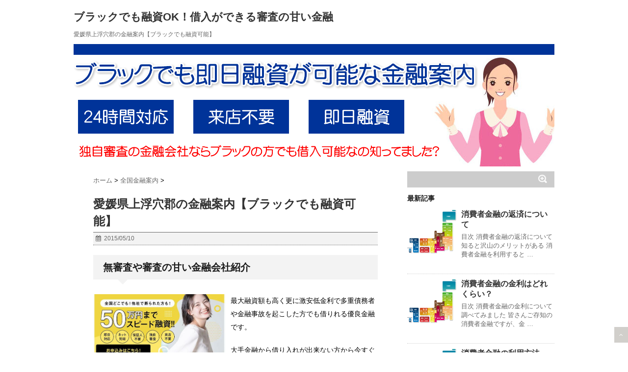

--- FILE ---
content_type: text/html; charset=UTF-8
request_url: https://xn--pckwb0czds04urexhi3c3zi.jp.net/post-0-4865
body_size: 9206
content:
<!DOCTYPE html> <!--[if lt IE 7]><html class="ie6" dir="ltr" lang="ja"> <![endif]--> <!--[if IE 7]><html class="i7" dir="ltr" lang="ja"> <![endif]--> <!--[if IE 8]><html class="ie" dir="ltr" lang="ja"> <![endif]--> <!--[if gt IE 8]><!--><html dir="ltr" lang="ja"> <!--<![endif]--><head><meta charset="UTF-8" /><meta name="viewport" content="width=device-width,initial-scale=1.0,user-scalable=no"><meta name="format-detection" content="telephone=no" /><link rel="alternate" type="application/rss+xml" title="ブラックでも融資OK！借入ができる審査の甘い金融 RSS Feed" href="https://xn--pckwb0czds04urexhi3c3zi.jp.net/feed/" /><link rel="pingback" href="https://xn--pckwb0czds04urexhi3c3zi.jp.net/xmlrpc.php" /><link rel="shortcut icon" href="https://xn--pckwb0czds04urexhi3c3zi.jp.net/wp-content/themes/stinger5ver20141227/images/logo.ico" /><link href="//netdna.bootstrapcdn.com/font-awesome/4.0.3/css/font-awesome.css" rel="stylesheet"> <!--[if lt IE 9]> <script src="http://css3-mediaqueries-js.googlecode.com/svn/trunk/css3-mediaqueries.js"></script> <script src="https://xn--pckwb0czds04urexhi3c3zi.jp.net/wp-content/themes/stinger5ver20141227/js/html5shiv.js"></script> <![endif]--><link media="all" href="https://xn--pckwb0czds04urexhi3c3zi.jp.net/wp-content/cache/autoptimize/css/autoptimize_2b688b5b6c4a0efc9641e99b4eae65f7.css" rel="stylesheet"><link media="screen" href="https://xn--pckwb0czds04urexhi3c3zi.jp.net/wp-content/cache/autoptimize/css/autoptimize_f4f575a65f1c86c2d36bf86fe9472326.css" rel="stylesheet"><title>愛媛県上浮穴郡の金融案内【ブラックでも融資可能】 | ブラックでも融資OK！借入ができる審査の甘い金融</title><meta name="description" content="愛媛県上浮穴郡にお住まいの方なら即日融資も可能です！もちろん秘密厳守なので身内の方にもバレることもなく、ブラックでも借りれる審査の甘い金融情報を紹介しています。" /><meta name="robots" content="max-image-preview:large" /><meta name="author" content="admin"/><link rel="canonical" href="https://xn--pckwb0czds04urexhi3c3zi.jp.net/post-0-4865" /><meta name="generator" content="All in One SEO (AIOSEO) 4.9.3" /> <script type="application/ld+json" class="aioseo-schema">{"@context":"https:\/\/schema.org","@graph":[{"@type":"Article","@id":"https:\/\/xn--pckwb0czds04urexhi3c3zi.jp.net\/post-0-4865#article","name":"\u611b\u5a9b\u770c\u4e0a\u6d6e\u7a74\u90e1\u306e\u91d1\u878d\u6848\u5185\u3010\u30d6\u30e9\u30c3\u30af\u3067\u3082\u878d\u8cc7\u53ef\u80fd\u3011 | \u30d6\u30e9\u30c3\u30af\u3067\u3082\u878d\u8cc7OK\uff01\u501f\u5165\u304c\u3067\u304d\u308b\u5be9\u67fb\u306e\u7518\u3044\u91d1\u878d","headline":"\u611b\u5a9b\u770c\u4e0a\u6d6e\u7a74\u90e1\u306e\u91d1\u878d\u6848\u5185\u3010\u30d6\u30e9\u30c3\u30af\u3067\u3082\u878d\u8cc7\u53ef\u80fd\u3011","author":{"@id":"https:\/\/xn--pckwb0czds04urexhi3c3zi.jp.net\/author\/admin\/#author"},"publisher":{"@id":"https:\/\/xn--pckwb0czds04urexhi3c3zi.jp.net\/#organization"},"datePublished":"2015-05-10T21:37:00+09:00","dateModified":"2015-05-10T21:37:00+09:00","inLanguage":"ja","mainEntityOfPage":{"@id":"https:\/\/xn--pckwb0czds04urexhi3c3zi.jp.net\/post-0-4865#webpage"},"isPartOf":{"@id":"https:\/\/xn--pckwb0czds04urexhi3c3zi.jp.net\/post-0-4865#webpage"},"articleSection":"\u5168\u56fd\u91d1\u878d\u6848\u5185, \u30d6\u30e9\u30c3\u30af, \u611b\u5a9b\u770c\u4e0a\u6d6e\u7a74\u90e1, \u878d\u8cc7, \u91d1\u878d"},{"@type":"BreadcrumbList","@id":"https:\/\/xn--pckwb0czds04urexhi3c3zi.jp.net\/post-0-4865#breadcrumblist","itemListElement":[{"@type":"ListItem","@id":"https:\/\/xn--pckwb0czds04urexhi3c3zi.jp.net#listItem","position":1,"name":"Home","item":"https:\/\/xn--pckwb0czds04urexhi3c3zi.jp.net","nextItem":{"@type":"ListItem","@id":"https:\/\/xn--pckwb0czds04urexhi3c3zi.jp.net\/kinyu\/#listItem","name":"\u5168\u56fd\u91d1\u878d\u6848\u5185"}},{"@type":"ListItem","@id":"https:\/\/xn--pckwb0czds04urexhi3c3zi.jp.net\/kinyu\/#listItem","position":2,"name":"\u5168\u56fd\u91d1\u878d\u6848\u5185","item":"https:\/\/xn--pckwb0czds04urexhi3c3zi.jp.net\/kinyu\/","nextItem":{"@type":"ListItem","@id":"https:\/\/xn--pckwb0czds04urexhi3c3zi.jp.net\/post-0-4865#listItem","name":"\u611b\u5a9b\u770c\u4e0a\u6d6e\u7a74\u90e1\u306e\u91d1\u878d\u6848\u5185\u3010\u30d6\u30e9\u30c3\u30af\u3067\u3082\u878d\u8cc7\u53ef\u80fd\u3011"},"previousItem":{"@type":"ListItem","@id":"https:\/\/xn--pckwb0czds04urexhi3c3zi.jp.net#listItem","name":"Home"}},{"@type":"ListItem","@id":"https:\/\/xn--pckwb0czds04urexhi3c3zi.jp.net\/post-0-4865#listItem","position":3,"name":"\u611b\u5a9b\u770c\u4e0a\u6d6e\u7a74\u90e1\u306e\u91d1\u878d\u6848\u5185\u3010\u30d6\u30e9\u30c3\u30af\u3067\u3082\u878d\u8cc7\u53ef\u80fd\u3011","previousItem":{"@type":"ListItem","@id":"https:\/\/xn--pckwb0czds04urexhi3c3zi.jp.net\/kinyu\/#listItem","name":"\u5168\u56fd\u91d1\u878d\u6848\u5185"}}]},{"@type":"Organization","@id":"https:\/\/xn--pckwb0czds04urexhi3c3zi.jp.net\/#organization","name":"\u30d6\u30e9\u30c3\u30af\u3067\u3082\u878d\u8cc7OK\uff01\u501f\u5165\u304c\u3067\u304d\u308b\u5be9\u67fb\u306e\u7518\u3044\u91d1\u878d","description":"\u30d6\u30e9\u30c3\u30af\u3067\u3082\u878d\u8cc7\u3092\u3057\u3066\u304f\u308c\u308b\u5be9\u67fb\u306e\u7518\u3044\u91d1\u878d\u306e\u60c5\u5831\u3092\u7d39\u4ecb\u3001\u30d6\u30e9\u30c3\u30af\u3067\u3082OK\u306a\u306e\u3067\u878d\u8cc7\u3092\u3042\u304d\u3089\u3081\u306a\u3044\u3088\u3046\u306b\u3057\u307e\u3057\u3087\u3046\u3002","url":"https:\/\/xn--pckwb0czds04urexhi3c3zi.jp.net\/"},{"@type":"Person","@id":"https:\/\/xn--pckwb0czds04urexhi3c3zi.jp.net\/author\/admin\/#author","url":"https:\/\/xn--pckwb0czds04urexhi3c3zi.jp.net\/author\/admin\/","name":"admin","image":{"@type":"ImageObject","@id":"https:\/\/xn--pckwb0czds04urexhi3c3zi.jp.net\/post-0-4865#authorImage","url":"https:\/\/secure.gravatar.com\/avatar\/653a50f95cd3323b1eca675a4eaf826b?s=96&d=mm&r=g","width":96,"height":96,"caption":"admin"}},{"@type":"WebPage","@id":"https:\/\/xn--pckwb0czds04urexhi3c3zi.jp.net\/post-0-4865#webpage","url":"https:\/\/xn--pckwb0czds04urexhi3c3zi.jp.net\/post-0-4865","name":"\u611b\u5a9b\u770c\u4e0a\u6d6e\u7a74\u90e1\u306e\u91d1\u878d\u6848\u5185\u3010\u30d6\u30e9\u30c3\u30af\u3067\u3082\u878d\u8cc7\u53ef\u80fd\u3011 | \u30d6\u30e9\u30c3\u30af\u3067\u3082\u878d\u8cc7OK\uff01\u501f\u5165\u304c\u3067\u304d\u308b\u5be9\u67fb\u306e\u7518\u3044\u91d1\u878d","description":"\u611b\u5a9b\u770c\u4e0a\u6d6e\u7a74\u90e1\u306b\u304a\u4f4f\u307e\u3044\u306e\u65b9\u306a\u3089\u5373\u65e5\u878d\u8cc7\u3082\u53ef\u80fd\u3067\u3059\uff01\u3082\u3061\u308d\u3093\u79d8\u5bc6\u53b3\u5b88\u306a\u306e\u3067\u8eab\u5185\u306e\u65b9\u306b\u3082\u30d0\u30ec\u308b\u3053\u3068\u3082\u306a\u304f\u3001\u30d6\u30e9\u30c3\u30af\u3067\u3082\u501f\u308a\u308c\u308b\u5be9\u67fb\u306e\u7518\u3044\u91d1\u878d\u60c5\u5831\u3092\u7d39\u4ecb\u3057\u3066\u3044\u307e\u3059\u3002","inLanguage":"ja","isPartOf":{"@id":"https:\/\/xn--pckwb0czds04urexhi3c3zi.jp.net\/#website"},"breadcrumb":{"@id":"https:\/\/xn--pckwb0czds04urexhi3c3zi.jp.net\/post-0-4865#breadcrumblist"},"author":{"@id":"https:\/\/xn--pckwb0czds04urexhi3c3zi.jp.net\/author\/admin\/#author"},"creator":{"@id":"https:\/\/xn--pckwb0czds04urexhi3c3zi.jp.net\/author\/admin\/#author"},"datePublished":"2015-05-10T21:37:00+09:00","dateModified":"2015-05-10T21:37:00+09:00"},{"@type":"WebSite","@id":"https:\/\/xn--pckwb0czds04urexhi3c3zi.jp.net\/#website","url":"https:\/\/xn--pckwb0czds04urexhi3c3zi.jp.net\/","name":"\u30d6\u30e9\u30c3\u30af\u3067\u3082\u878d\u8cc7OK\uff01\u501f\u5165\u304c\u3067\u304d\u308b\u5be9\u67fb\u306e\u7518\u3044\u91d1\u878d","description":"\u30d6\u30e9\u30c3\u30af\u3067\u3082\u878d\u8cc7\u3092\u3057\u3066\u304f\u308c\u308b\u5be9\u67fb\u306e\u7518\u3044\u91d1\u878d\u306e\u60c5\u5831\u3092\u7d39\u4ecb\u3001\u30d6\u30e9\u30c3\u30af\u3067\u3082OK\u306a\u306e\u3067\u878d\u8cc7\u3092\u3042\u304d\u3089\u3081\u306a\u3044\u3088\u3046\u306b\u3057\u307e\u3057\u3087\u3046\u3002","inLanguage":"ja","publisher":{"@id":"https:\/\/xn--pckwb0czds04urexhi3c3zi.jp.net\/#organization"}}]}</script> <link rel='dns-prefetch' href='//ajax.googleapis.com' /><link rel='dns-prefetch' href='//s.w.org' /> <script type="text/javascript">window._wpemojiSettings = {"baseUrl":"https:\/\/s.w.org\/images\/core\/emoji\/14.0.0\/72x72\/","ext":".png","svgUrl":"https:\/\/s.w.org\/images\/core\/emoji\/14.0.0\/svg\/","svgExt":".svg","source":{"concatemoji":"https:\/\/xn--pckwb0czds04urexhi3c3zi.jp.net\/wp-includes\/js\/wp-emoji-release.min.js?ver=6.0.11"}};
/*! This file is auto-generated */
!function(e,a,t){var n,r,o,i=a.createElement("canvas"),p=i.getContext&&i.getContext("2d");function s(e,t){var a=String.fromCharCode,e=(p.clearRect(0,0,i.width,i.height),p.fillText(a.apply(this,e),0,0),i.toDataURL());return p.clearRect(0,0,i.width,i.height),p.fillText(a.apply(this,t),0,0),e===i.toDataURL()}function c(e){var t=a.createElement("script");t.src=e,t.defer=t.type="text/javascript",a.getElementsByTagName("head")[0].appendChild(t)}for(o=Array("flag","emoji"),t.supports={everything:!0,everythingExceptFlag:!0},r=0;r<o.length;r++)t.supports[o[r]]=function(e){if(!p||!p.fillText)return!1;switch(p.textBaseline="top",p.font="600 32px Arial",e){case"flag":return s([127987,65039,8205,9895,65039],[127987,65039,8203,9895,65039])?!1:!s([55356,56826,55356,56819],[55356,56826,8203,55356,56819])&&!s([55356,57332,56128,56423,56128,56418,56128,56421,56128,56430,56128,56423,56128,56447],[55356,57332,8203,56128,56423,8203,56128,56418,8203,56128,56421,8203,56128,56430,8203,56128,56423,8203,56128,56447]);case"emoji":return!s([129777,127995,8205,129778,127999],[129777,127995,8203,129778,127999])}return!1}(o[r]),t.supports.everything=t.supports.everything&&t.supports[o[r]],"flag"!==o[r]&&(t.supports.everythingExceptFlag=t.supports.everythingExceptFlag&&t.supports[o[r]]);t.supports.everythingExceptFlag=t.supports.everythingExceptFlag&&!t.supports.flag,t.DOMReady=!1,t.readyCallback=function(){t.DOMReady=!0},t.supports.everything||(n=function(){t.readyCallback()},a.addEventListener?(a.addEventListener("DOMContentLoaded",n,!1),e.addEventListener("load",n,!1)):(e.attachEvent("onload",n),a.attachEvent("onreadystatechange",function(){"complete"===a.readyState&&t.readyCallback()})),(e=t.source||{}).concatemoji?c(e.concatemoji):e.wpemoji&&e.twemoji&&(c(e.twemoji),c(e.wpemoji)))}(window,document,window._wpemojiSettings);</script> <link rel="https://api.w.org/" href="https://xn--pckwb0czds04urexhi3c3zi.jp.net/wp-json/" /><link rel="alternate" type="application/json" href="https://xn--pckwb0czds04urexhi3c3zi.jp.net/wp-json/wp/v2/posts/4865" /><link rel='shortlink' href='https://xn--pckwb0czds04urexhi3c3zi.jp.net/?p=4865' /><link rel="alternate" type="application/json+oembed" href="https://xn--pckwb0czds04urexhi3c3zi.jp.net/wp-json/oembed/1.0/embed?url=https%3A%2F%2Fxn--pckwb0czds04urexhi3c3zi.jp.net%2Fpost-0-4865" /><link rel="alternate" type="text/xml+oembed" href="https://xn--pckwb0czds04urexhi3c3zi.jp.net/wp-json/oembed/1.0/embed?url=https%3A%2F%2Fxn--pckwb0czds04urexhi3c3zi.jp.net%2Fpost-0-4865&#038;format=xml" /><link rel="preload" href="https://xn--pckwb0czds04urexhi3c3zi.jp.net/wp-content/plugins/contact-form-7/includes/js/index.js" as="script"><link rel="preload" href="https://xn--pckwb0czds04urexhi3c3zi.jp.net/wp-content/plugins/table-of-contents-plus/front.min.js" as="script"><link rel="preload" href="http://ajax.googleapis.com/ajax/libs/jquery/1.11.1/jquery.min.js" as="script"><link rel="preload" href="https://xn--pckwb0czds04urexhi3c3zi.jp.net/wp-content/plugins/lazy-load/js/lazy-load.js" as="script"><link rel="preload" href="https://xn--pckwb0czds04urexhi3c3zi.jp.net/wp-content/plugins/lazy-load/js/jquery.sonar.min.js" as="script">  <script async src="https://www.googletagmanager.com/gtag/js?id=UA-205566305-4"></script> <script>window.dataLayer = window.dataLayer || [];
  function gtag(){dataLayer.push(arguments);}
  gtag('js', new Date());

  gtag('config', 'UA-205566305-4');</script> </head><body><div id="wrapper"><header><p class="sitename"><a href="https://xn--pckwb0czds04urexhi3c3zi.jp.net/"> ブラックでも融資OK！借入ができる審査の甘い金融 </a></p><p class="descr"> 愛媛県上浮穴郡の金融案内【ブラックでも融資可能】</p><div id="gazou"><p id="headimg"><img src="https://xn--pckwb0czds04urexhi3c3zi.jp.net/wp-content/uploads/2020/01/head.png" alt="ブラック即日融資ロゴ画像" width="980" height="250" /></p></div></header><div id="content" class="clearfix"><div id="contentInner"><main><article><div class="post"><div id="breadcrumb"><div itemscope itemtype="http://data-vocabulary.org/Breadcrumb"> <a href="https://xn--pckwb0czds04urexhi3c3zi.jp.net" itemprop="url"> <span itemprop="title">ホーム</span> </a> &gt;</div><div itemscope itemtype="http://data-vocabulary.org/Breadcrumb"> <a href="https://xn--pckwb0czds04urexhi3c3zi.jp.net/kinyu/" itemprop="url"> <span itemprop="title">全国金融案内</span> </a> &gt;</div></div><section><h1 class="entry-title"> 愛媛県上浮穴郡の金融案内【ブラックでも融資可能】</h1><div class="blogbox"><p><span class="kdate"><i class="fa fa-calendar"></i>&nbsp; <time class="entry-date" datetime="2015-05-10T21:37:00+09:00"> 2015/05/10 </time> &nbsp; </span></p></div><h2>無審査や審査の甘い金融会社紹介</h2><div class="sitedata"><div class="site_img"><a href="https://xn--pckwb0czds04urexhi3c3zi.jp.net/rcom" rel="nofollow"><img src="https://xn--pckwb0czds04urexhi3c3zi.jp.net/wp-content/uploads/2025/11/annai.jpg"></a></div><div class="site_text"><p>最大融資額も高く更に激安低金利で多重債務者や金融事故を起こした方でも借りれる優良金融です。</p><p>大手金融から借り入れが出来ない方から今すぐにお金が必要な方や誰にも知られずに借り入れをしたい方まで融資を受けれます。</p><div class="sitepate_text"><a href="https://xn--pckwb0czds04urexhi3c3zi.jp.net/rcom" rel="nofollow">公式ページはコチラ</a></div></div></div><div id="toc_container" class="toc_white no_bullets"><p class="toc_title">目次</p><ul class="toc_list"><li></li><li></li><li></li></ul></div><h2><span id="i">ブラックでも融資可能！愛媛県上浮穴郡の金融案内</span></h2><p>愛媛県上浮穴郡の大手消費者金融はブラックの方には絶対に融資をしてくれません、一度審査に落ちてしまえば「どこどこの金融屋が貸さなかった」という情報がブラックリスト（信用情報機関）にのり半年間はその内容は消えません。</p><p>ではブラックの方は借入をすることができないのか？というとそうではありません、愛媛県上浮穴郡にお住まいの方をはじめ全国どこでも来店不要で融資を即日で行ってくれる金融屋さんも沢山あります、はじめてブラックで融資を受ける方は流れがわからないと思いますので簡単に融資の流れを説明したいと思います。</p><h2><span id="i-2">ブラック融資の借入までの流れ</span></h2><p>今までは金融業界はネットでの申込みはできても愛媛県上浮穴郡にある店舗か愛媛県上浮穴郡の駅周辺にある無人契約機にいき契約をする流れがほとんどでした、その為移動時間や必要書類の用意などで時間が掛かってしまい即日で融資を受けることが難しかったようです。</p><p>しかし最近では愛媛上浮穴郡のどこに住んでいても関係ありません、ネット申込みを行い簡単な電話での独自審査（ブラックでも融資をする会社は審査が甘いです）を行い振込による即日融資を行う会社がほとんどです。</p><h2><span id="i-3">愛媛上浮穴郡で審査の甘い金融サイトを探そう</span></h2><p>ブラックでも借りれる審査の甘い金融情報、愛媛上浮穴郡にお住まいの方なら即日融資も可能です、もちろん秘密厳守なので身内の方にもバレることはありません！</p></section><p class="tagst"><i class="fa fa-tags"></i>&nbsp;- <a href="https://xn--pckwb0czds04urexhi3c3zi.jp.net/kinyu/" rel="category tag">全国金融案内</a> <a href="https://xn--pckwb0czds04urexhi3c3zi.jp.net/tag/%e3%83%96%e3%83%a9%e3%83%83%e3%82%af/" rel="tag">ブラック</a>, <a href="https://xn--pckwb0czds04urexhi3c3zi.jp.net/tag/%e6%84%9b%e5%aa%9b%e7%9c%8c%e4%b8%8a%e6%b5%ae%e7%a9%b4%e9%83%a1/" rel="tag">愛媛県上浮穴郡</a>, <a href="https://xn--pckwb0czds04urexhi3c3zi.jp.net/tag/%e8%9e%8d%e8%b3%87/" rel="tag">融資</a>, <a href="https://xn--pckwb0czds04urexhi3c3zi.jp.net/tag/%e9%87%91%e8%9e%8d/" rel="tag">金融</a></p><div style="padding:20px 0px;"><div class="smanone" style="padding-top:10px;"></div></div><h4 class="point"><i class="fa fa-th-list"></i>&nbsp;  関連記事</h4><div id="kanren"><dl class="clearfix"><dt> <a href="https://xn--pckwb0czds04urexhi3c3zi.jp.net/post-0-5061"> <img src="https://xn--pckwb0czds04urexhi3c3zi.jp.net/wp-content/uploads/2020/01/tizu.jpg" alt="no image" title="no image" width="100" height="100" /> </a></dt><dd><h5><a href="https://xn--pckwb0czds04urexhi3c3zi.jp.net/post-0-5061"> 熊本県熊本市の金融案内【ブラックでも融資可能】 </a></h5><div class="smanone"><p>熊本県熊本市にお住まいの方なら即日融資も可能です！もちろん秘密厳守なので身内の方にもバレることもなく、ブラックでも借りれる審査の甘い金融情報を紹介しています。</p></div></dd></dl><dl class="clearfix"><dt> <a href="https://xn--pckwb0czds04urexhi3c3zi.jp.net/post-0-4170"> <img src="https://xn--pckwb0czds04urexhi3c3zi.jp.net/wp-content/uploads/2020/01/tizu.jpg" alt="no image" title="no image" width="100" height="100" /> </a></dt><dd><h5><a href="https://xn--pckwb0czds04urexhi3c3zi.jp.net/post-0-4170"> 岐阜県揖斐郡大野町の金融案内【ブラックでも融資可能】 </a></h5><div class="smanone"><p>岐阜県揖斐郡大野町にお住まいの方なら即日融資も可能です！もちろん秘密厳守なので身内の方にもバレることもなく、ブラックでも借りれる審査の甘い金融情報を紹介しています。</p></div></dd></dl><dl class="clearfix"><dt> <a href="https://xn--pckwb0czds04urexhi3c3zi.jp.net/post-0-4274"> <img src="https://xn--pckwb0czds04urexhi3c3zi.jp.net/wp-content/uploads/2020/01/tizu.jpg" alt="no image" title="no image" width="100" height="100" /> </a></dt><dd><h5><a href="https://xn--pckwb0czds04urexhi3c3zi.jp.net/post-0-4274"> 愛知県新城市の金融案内【ブラックでも融資可能】 </a></h5><div class="smanone"><p>愛知県新城市にお住まいの方なら即日融資も可能です！もちろん秘密厳守なので身内の方にもバレることもなく、ブラックでも借りれる審査の甘い金融情報を紹介しています。</p></div></dd></dl><dl class="clearfix"><dt> <a href="https://xn--pckwb0czds04urexhi3c3zi.jp.net/post-0-3757"> <img src="https://xn--pckwb0czds04urexhi3c3zi.jp.net/wp-content/uploads/2020/01/tizu.jpg" alt="no image" title="no image" width="100" height="100" /> </a></dt><dd><h5><a href="https://xn--pckwb0czds04urexhi3c3zi.jp.net/post-0-3757"> 東京都特別区部の金融案内【ブラックでも融資可能】 </a></h5><div class="smanone"><p>東京都特別区部にお住まいの方なら即日融資も可能です！もちろん秘密厳守なので身内の方にもバレることもなく、ブラックでも借りれる審査の甘い金融情報を紹介しています。</p></div></dd></dl><dl class="clearfix"><dt> <a href="https://xn--pckwb0czds04urexhi3c3zi.jp.net/post-0-3900"> <img src="https://xn--pckwb0czds04urexhi3c3zi.jp.net/wp-content/uploads/2020/01/tizu.jpg" alt="no image" title="no image" width="100" height="100" /> </a></dt><dd><h5><a href="https://xn--pckwb0czds04urexhi3c3zi.jp.net/post-0-3900"> 新潟県新潟市南区の金融案内【ブラックでも融資可能】 </a></h5><div class="smanone"><p>新潟県新潟市南区にお住まいの方なら即日融資も可能です！もちろん秘密厳守なので身内の方にもバレることもなく、ブラックでも借りれる審査の甘い金融情報を紹介しています。</p></div></dd></dl><dl class="clearfix"><dt> <a href="https://xn--pckwb0czds04urexhi3c3zi.jp.net/post-0-3920"> <img src="https://xn--pckwb0czds04urexhi3c3zi.jp.net/wp-content/uploads/2020/01/tizu.jpg" alt="no image" title="no image" width="100" height="100" /> </a></dt><dd><h5><a href="https://xn--pckwb0czds04urexhi3c3zi.jp.net/post-0-3920"> 新潟県南魚沼市の金融案内【ブラックでも融資可能】 </a></h5><div class="smanone"><p>新潟県南魚沼市にお住まいの方なら即日融資も可能です！もちろん秘密厳守なので身内の方にもバレることもなく、ブラックでも借りれる審査の甘い金融情報を紹介しています。</p></div></dd></dl><dl class="clearfix"><dt> <a href="https://xn--pckwb0czds04urexhi3c3zi.jp.net/post-0-4124"> <img src="https://xn--pckwb0czds04urexhi3c3zi.jp.net/wp-content/uploads/2020/01/tizu.jpg" alt="no image" title="no image" width="100" height="100" /> </a></dt><dd><h5><a href="https://xn--pckwb0czds04urexhi3c3zi.jp.net/post-0-4124"> 長野県下高井郡の金融案内【ブラックでも融資可能】 </a></h5><div class="smanone"><p>長野県下高井郡にお住まいの方なら即日融資も可能です！もちろん秘密厳守なので身内の方にもバレることもなく、ブラックでも借りれる審査の甘い金融情報を紹介しています。</p></div></dd></dl><dl class="clearfix"><dt> <a href="https://xn--pckwb0czds04urexhi3c3zi.jp.net/post-0-4174"> <img src="https://xn--pckwb0czds04urexhi3c3zi.jp.net/wp-content/uploads/2020/01/tizu.jpg" alt="no image" title="no image" width="100" height="100" /> </a></dt><dd><h5><a href="https://xn--pckwb0czds04urexhi3c3zi.jp.net/post-0-4174"> 岐阜県加茂郡の金融案内【ブラックでも融資可能】 </a></h5><div class="smanone"><p>岐阜県加茂郡にお住まいの方なら即日融資も可能です！もちろん秘密厳守なので身内の方にもバレることもなく、ブラックでも借りれる審査の甘い金融情報を紹介しています。</p></div></dd></dl><dl class="clearfix"><dt> <a href="https://xn--pckwb0czds04urexhi3c3zi.jp.net/post-0-3858"> <img src="https://xn--pckwb0czds04urexhi3c3zi.jp.net/wp-content/uploads/2020/01/tizu.jpg" alt="no image" title="no image" width="100" height="100" /> </a></dt><dd><h5><a href="https://xn--pckwb0czds04urexhi3c3zi.jp.net/post-0-3858"> 神奈川県平塚市の金融案内【ブラックでも融資可能】 </a></h5><div class="smanone"><p>神奈川県平塚市にお住まいの方なら即日融資も可能です！もちろん秘密厳守なので身内の方にもバレることもなく、ブラックでも借りれる審査の甘い金融情報を紹介しています。</p></div></dd></dl><dl class="clearfix"><dt> <a href="https://xn--pckwb0czds04urexhi3c3zi.jp.net/post-0-5124"> <img src="https://xn--pckwb0czds04urexhi3c3zi.jp.net/wp-content/uploads/2020/01/tizu.jpg" alt="no image" title="no image" width="100" height="100" /> </a></dt><dd><h5><a href="https://xn--pckwb0czds04urexhi3c3zi.jp.net/post-0-5124"> 大分県日田市の金融案内【ブラックでも融資可能】 </a></h5><div class="smanone"><p>大分県日田市にお住まいの方なら即日融資も可能です！もちろん秘密厳守なので身内の方にもバレることもなく、ブラックでも借りれる審査の甘い金融情報を紹介しています。</p></div></dd></dl></div><div class="p-navi clearfix"><dl><dt>PREV</dt><dd><a href="https://xn--pckwb0czds04urexhi3c3zi.jp.net/post-0-5129">大分県豊後高田市の金融案内【ブラックでも融資可能】</a></dd><dt>NEXT</dt><dd><a href="https://xn--pckwb0czds04urexhi3c3zi.jp.net/post-0-4953">福岡県宗像市の金融案内【ブラックでも融資可能】</a></dd></dl></div></div></article></main></div><aside><div class="ad"></div><div id="search"><form method="get" id="searchform" action="https://xn--pckwb0czds04urexhi3c3zi.jp.net/"> <label class="hidden" for="s"> </label> <input type="text" value=""  name="s" id="s" /> <input type="image" src="https://xn--pckwb0czds04urexhi3c3zi.jp.net/wp-content/themes/stinger5ver20141227/images/search.png" alt="検索" id="searchsubmit"  value="Search" /></form></div><h4 class="menu_underh2">最新記事</h4><div id="kanren"><dl class="clearfix"><dt> <a href="https://xn--pckwb0czds04urexhi3c3zi.jp.net/post-11552-11552"> <img src="https://xn--pckwb0czds04urexhi3c3zi.jp.net/wp-content/uploads/2020/01/tizu.jpg" alt="no image" title="no image" width="100" height="100" /> </a></dt><dd><h5><a href="https://xn--pckwb0czds04urexhi3c3zi.jp.net/post-11552-11552" > 消費者金融の返済について </a></h5><div class="smanone"><p>目次 消費者金融の返済について知ると沢山のメリットがある 消費者金融を利用すると &#8230;</p></div></dd></dl><dl class="clearfix"><dt> <a href="https://xn--pckwb0czds04urexhi3c3zi.jp.net/post-11541-11541"> <img src="https://xn--pckwb0czds04urexhi3c3zi.jp.net/wp-content/uploads/2020/01/tizu.jpg" alt="no image" title="no image" width="100" height="100" /> </a></dt><dd><h5><a href="https://xn--pckwb0czds04urexhi3c3zi.jp.net/post-11541-11541" > 消費者金融の金利はどれくらい？ </a></h5><div class="smanone"><p>目次 消費者金融の金利について調べてみました 皆さんご存知の消費者金融ですが、金 &#8230;</p></div></dd></dl><dl class="clearfix"><dt> <a href="https://xn--pckwb0czds04urexhi3c3zi.jp.net/post-11537-11537"> <img src="https://xn--pckwb0czds04urexhi3c3zi.jp.net/wp-content/uploads/2020/01/tizu.jpg" alt="no image" title="no image" width="100" height="100" /> </a></dt><dd><h5><a href="https://xn--pckwb0czds04urexhi3c3zi.jp.net/post-11537-11537" > 消費者金融の利用方法 </a></h5><div class="smanone"><p>目次 消費者金融の利用方法を詳しく解説 今回の記事は、消費者金融の利用方法を知り &#8230;</p></div></dd></dl><dl class="clearfix"><dt> <a href="https://xn--pckwb0czds04urexhi3c3zi.jp.net/post-11532-11532"> <img src="https://xn--pckwb0czds04urexhi3c3zi.jp.net/wp-content/uploads/2020/01/tizu.jpg" alt="no image" title="no image" width="100" height="100" /> </a></dt><dd><h5><a href="https://xn--pckwb0czds04urexhi3c3zi.jp.net/post-11532-11532" > クレジットカードでキャッシングしてみよう </a></h5><div class="smanone"><p>目次 クレジットカードでのキャッシングについて クレジットカードを持っている人は &#8230;</p></div></dd></dl><dl class="clearfix"><dt> <a href="https://xn--pckwb0czds04urexhi3c3zi.jp.net/post-11526-11526"> <img src="https://xn--pckwb0czds04urexhi3c3zi.jp.net/wp-content/uploads/2020/01/tizu.jpg" alt="no image" title="no image" width="100" height="100" /> </a></dt><dd><h5><a href="https://xn--pckwb0czds04urexhi3c3zi.jp.net/post-11526-11526" > 消費者金融の時効について </a></h5><div class="smanone"><p>目次 消費者金融の借金に時効は適応されるのか？ このサイトを閲覧中の皆さんは、消 &#8230;</p></div></dd></dl></div><div id="mybox"><ul><li><h4 class="menu_underh2">プロフィール</h4><div class="textwidget"><p><img src="https://xn--pckwb0czds04urexhi3c3zi.jp.net/wp-content/uploads/2020/01/profile.jpg" width="100%" /></p><p>はじめましてブラック即日融資.jp.netを運営しております鈴木健一と申します。</p><p>普段は会社員をやっていて会社の給料だけでは家族を養っていけず副業としてブログアフィリエイトをはじめました。</p><p>経験も知識も浅い新参者ではありますが最新の情報をわかりやすく記事にして皆様にお届けしておりますので宜しくお願い致します。</p><p>※当ブログではアフィリエイト広告を利用しています。</p><p><a href="https://xn--pckwb0czds04urexhi3c3zi.jp.net/post-11468-11468">プロフィール詳細</a></p></div></li></ul><ul><li><h4 class="menu_underh2">メニュー</h4><ul><li class="page_item page-item-25"><a href="https://xn--pckwb0czds04urexhi3c3zi.jp.net/sitemap/">サイトマップ</a></li><li class="page_item page-item-11446"><a href="https://xn--pckwb0czds04urexhi3c3zi.jp.net/kanou/">ブラックでも即日融資は可能なのか？</a></li><li class="page_item page-item-11452"><a href="https://xn--pckwb0czds04urexhi3c3zi.jp.net/blackshousya/">ブラックでも即日融資可能な金融情報</a></li><li class="page_item page-item-19"><a href="https://xn--pckwb0czds04urexhi3c3zi.jp.net/blacklist/">ブラックリストについて</a></li><li class="page_item page-item-11432"><a href="https://xn--pckwb0czds04urexhi3c3zi.jp.net/blackhou/">ブラック即日融資について</a></li><li class="page_item page-item-11438"><a href="https://xn--pckwb0czds04urexhi3c3zi.jp.net/kutikomi/">ブラック即日融資の口コミ</a></li><li class="page_item page-item-11460"><a href="https://xn--pckwb0czds04urexhi3c3zi.jp.net/page-11460/">多重債務について</a></li></ul></li></ul><ul><li><h4 class="menu_underh2">カテゴリー</h4><ul><li class="cat-item cat-item-4244"><a href="https://xn--pckwb0czds04urexhi3c3zi.jp.net/blogkizi/">ブログ</a></li><li class="cat-item cat-item-4243"><a href="https://xn--pckwb0czds04urexhi3c3zi.jp.net/profilre/">プロフィール情報</a></li><li class="cat-item cat-item-4240"><a href="https://xn--pckwb0czds04urexhi3c3zi.jp.net/skuti/">全国サラ金口コミ</a></li><li class="cat-item cat-item-2"><a href="https://xn--pckwb0czds04urexhi3c3zi.jp.net/blok/">全国ブラックOK金融</a></li><li class="cat-item cat-item-2306"><a href="https://xn--pckwb0czds04urexhi3c3zi.jp.net/sinsa/">全国無審査金融</a></li><li class="cat-item cat-item-2303"><a href="https://xn--pckwb0czds04urexhi3c3zi.jp.net/kinyu/">全国金融案内</a></li><li class="cat-item cat-item-4238"><a href="https://xn--pckwb0czds04urexhi3c3zi.jp.net/kasig/">全国金貸し業者</a></li></ul></li></ul><ul><li><h4 class="menu_underh2">タグ</h4><div class="tagcloud"><a href="https://xn--pckwb0czds04urexhi3c3zi.jp.net/tag/%e3%82%b5%e3%83%a9%e9%87%91/" class="tag-cloud-link tag-link-4241 tag-link-position-1" style="font-size: 19.695652173913pt;" aria-label="サラ金 (1,964個の項目)">サラ金</a> <a href="https://xn--pckwb0czds04urexhi3c3zi.jp.net/tag/%e3%83%96%e3%83%a9%e3%83%83%e3%82%af/" class="tag-cloud-link tag-link-4 tag-link-position-2" style="font-size: 22pt;" aria-label="ブラック (6,556個の項目)">ブラック</a> <a href="https://xn--pckwb0czds04urexhi3c3zi.jp.net/tag/%e4%bc%8a%e9%81%94%e5%b8%82/" class="tag-cloud-link tag-link-2350 tag-link-position-3" style="font-size: 9.0869565217391pt;" aria-label="伊達市 (6個の項目)">伊達市</a> <a href="https://xn--pckwb0czds04urexhi3c3zi.jp.net/tag/%e5%80%9f%e3%82%8a%e3%82%8c%e3%82%8b/" class="tag-cloud-link tag-link-2308 tag-link-position-4" style="font-size: 19.695652173913pt;" aria-label="借りれる (1,964個の項目)">借りれる</a> <a href="https://xn--pckwb0czds04urexhi3c3zi.jp.net/tag/%e5%8c%97%e6%b5%b7%e9%81%93/" class="tag-cloud-link tag-link-3 tag-link-position-5" style="font-size: 8.7826086956522pt;" aria-label="北海道 (5個の項目)">北海道</a> <a href="https://xn--pckwb0czds04urexhi3c3zi.jp.net/tag/%e5%8d%97%e7%89%a7%e6%9d%91/" class="tag-cloud-link tag-link-2832 tag-link-position-6" style="font-size: 9.0869565217391pt;" aria-label="南牧村 (6個の項目)">南牧村</a> <a href="https://xn--pckwb0czds04urexhi3c3zi.jp.net/tag/%e5%8d%97%e9%83%a8%e7%94%ba/" class="tag-cloud-link tag-link-2536 tag-link-position-7" style="font-size: 9.7391304347826pt;" aria-label="南部町 (9個の項目)">南部町</a> <a href="https://xn--pckwb0czds04urexhi3c3zi.jp.net/tag/%e5%8d%b3%e6%97%a5%e8%9e%8d%e8%b3%87/" class="tag-cloud-link tag-link-5 tag-link-position-8" style="font-size: 20pt;" aria-label="即日融資 (2,296個の項目)">即日融資</a> <a href="https://xn--pckwb0czds04urexhi3c3zi.jp.net/tag/%e5%8f%a3%e3%82%b3%e3%83%9f/" class="tag-cloud-link tag-link-4242 tag-link-position-9" style="font-size: 19.695652173913pt;" aria-label="口コミ (1,964個の項目)">口コミ</a> <a href="https://xn--pckwb0czds04urexhi3c3zi.jp.net/tag/%e5%a4%aa%e5%ad%90%e7%94%ba/" class="tag-cloud-link tag-link-3520 tag-link-position-10" style="font-size: 9.0869565217391pt;" aria-label="太子町 (6個の項目)">太子町</a> <a href="https://xn--pckwb0czds04urexhi3c3zi.jp.net/tag/%e5%af%a9%e6%9f%bb/" class="tag-cloud-link tag-link-6 tag-link-position-11" style="font-size: 20pt;" aria-label="審査 (2,296個の項目)">審査</a> <a href="https://xn--pckwb0czds04urexhi3c3zi.jp.net/tag/%e5%b0%8f%e5%9b%bd%e7%94%ba/" class="tag-cloud-link tag-link-2644 tag-link-position-12" style="font-size: 9.0869565217391pt;" aria-label="小国町 (6個の項目)">小国町</a> <a href="https://xn--pckwb0czds04urexhi3c3zi.jp.net/tag/%e5%b7%9d%e4%b8%8a%e6%9d%91/" class="tag-cloud-link tag-link-2831 tag-link-position-13" style="font-size: 9.0869565217391pt;" aria-label="川上村 (6個の項目)">川上村</a> <a href="https://xn--pckwb0czds04urexhi3c3zi.jp.net/tag/%e5%b7%9d%e5%b4%8e%e7%94%ba/" class="tag-cloud-link tag-link-2563 tag-link-position-14" style="font-size: 9.0869565217391pt;" aria-label="川崎町 (6個の項目)">川崎町</a> <a href="https://xn--pckwb0czds04urexhi3c3zi.jp.net/tag/%e5%b7%9d%e8%a5%bf%e7%94%ba/" class="tag-cloud-link tag-link-2643 tag-link-position-15" style="font-size: 9.0869565217391pt;" aria-label="川西町 (6個の項目)">川西町</a> <a href="https://xn--pckwb0czds04urexhi3c3zi.jp.net/tag/%e5%ba%83%e5%b7%9d%e7%94%ba/" class="tag-cloud-link tag-link-3654 tag-link-position-16" style="font-size: 9.0869565217391pt;" aria-label="広川町 (6個の項目)">広川町</a> <a href="https://xn--pckwb0czds04urexhi3c3zi.jp.net/tag/%e5%ba%9c%e4%b8%ad%e5%b8%82/" class="tag-cloud-link tag-link-2958 tag-link-position-17" style="font-size: 9.0869565217391pt;" aria-label="府中市 (6個の項目)">府中市</a> <a href="https://xn--pckwb0czds04urexhi3c3zi.jp.net/tag/%e6%97%a5%e9%87%8e%e7%94%ba/" class="tag-cloud-link tag-link-3720 tag-link-position-18" style="font-size: 9.0869565217391pt;" aria-label="日野町 (6個の項目)">日野町</a> <a href="https://xn--pckwb0czds04urexhi3c3zi.jp.net/tag/%e6%97%a5%e9%ab%98%e7%94%ba/" class="tag-cloud-link tag-link-2462 tag-link-position-19" style="font-size: 9.0869565217391pt;" aria-label="日高町 (6個の項目)">日高町</a> <a href="https://xn--pckwb0czds04urexhi3c3zi.jp.net/tag/%e6%98%8e%e5%92%8c%e7%94%ba/" class="tag-cloud-link tag-link-3288 tag-link-position-20" style="font-size: 9.0869565217391pt;" aria-label="明和町 (6個の項目)">明和町</a> <a href="https://xn--pckwb0czds04urexhi3c3zi.jp.net/tag/%e6%98%ad%e5%92%8c%e6%9d%91/" class="tag-cloud-link tag-link-2707 tag-link-position-21" style="font-size: 9.0869565217391pt;" aria-label="昭和村 (6個の項目)">昭和村</a> <a href="https://xn--pckwb0czds04urexhi3c3zi.jp.net/tag/%e6%9c%9d%e6%97%a5%e7%94%ba/" class="tag-cloud-link tag-link-2632 tag-link-position-22" style="font-size: 9.7391304347826pt;" aria-label="朝日町 (9個の項目)">朝日町</a> <a href="https://xn--pckwb0czds04urexhi3c3zi.jp.net/tag/%e6%9c%ad%e5%b9%8c%e5%b8%82/" class="tag-cloud-link tag-link-2309 tag-link-position-23" style="font-size: 9.0869565217391pt;" aria-label="札幌市 (6個の項目)">札幌市</a> <a href="https://xn--pckwb0czds04urexhi3c3zi.jp.net/tag/%e6%9c%ad%e5%b9%8c%e5%b8%82%e4%b8%ad%e5%a4%ae%e5%8c%ba/" class="tag-cloud-link tag-link-2310 tag-link-position-24" style="font-size: 8pt;" aria-label="札幌市中央区 (3個の項目)">札幌市中央区</a> <a href="https://xn--pckwb0czds04urexhi3c3zi.jp.net/tag/%e6%9c%ad%e5%b9%8c%e5%b8%82%e5%8c%97%e5%8c%ba/" class="tag-cloud-link tag-link-2311 tag-link-position-25" style="font-size: 8pt;" aria-label="札幌市北区 (3個の項目)">札幌市北区</a> <a href="https://xn--pckwb0czds04urexhi3c3zi.jp.net/tag/%e6%9c%ad%e5%b9%8c%e5%b8%82%e5%8d%97%e5%8c%ba/" class="tag-cloud-link tag-link-2315 tag-link-position-26" style="font-size: 8pt;" aria-label="札幌市南区 (3個の項目)">札幌市南区</a> <a href="https://xn--pckwb0czds04urexhi3c3zi.jp.net/tag/%e6%9c%ad%e5%b9%8c%e5%b8%82%e6%9d%b1%e5%8c%ba/" class="tag-cloud-link tag-link-2312 tag-link-position-27" style="font-size: 8pt;" aria-label="札幌市東区 (3個の項目)">札幌市東区</a> <a href="https://xn--pckwb0czds04urexhi3c3zi.jp.net/tag/%e6%9c%ad%e5%b9%8c%e5%b8%82%e7%99%bd%e7%9f%b3%e5%8c%ba/" class="tag-cloud-link tag-link-2313 tag-link-position-28" style="font-size: 8pt;" aria-label="札幌市白石区 (3個の項目)">札幌市白石区</a> <a href="https://xn--pckwb0czds04urexhi3c3zi.jp.net/tag/%e6%9c%ad%e5%b9%8c%e5%b8%82%e8%b1%8a%e5%b9%b3%e5%8c%ba/" class="tag-cloud-link tag-link-2314 tag-link-position-29" style="font-size: 8pt;" aria-label="札幌市豊平区 (3個の項目)">札幌市豊平区</a> <a href="https://xn--pckwb0czds04urexhi3c3zi.jp.net/tag/%e6%9d%be%e5%89%8d%e7%94%ba/" class="tag-cloud-link tag-link-2356 tag-link-position-30" style="font-size: 9.0869565217391pt;" aria-label="松前町 (6個の項目)">松前町</a> <a href="https://xn--pckwb0czds04urexhi3c3zi.jp.net/tag/%e6%a3%ae%e7%94%ba/" class="tag-cloud-link tag-link-2362 tag-link-position-31" style="font-size: 9.0869565217391pt;" aria-label="森町 (6個の項目)">森町</a> <a href="https://xn--pckwb0czds04urexhi3c3zi.jp.net/tag/%e6%b1%a0%e7%94%b0%e7%94%ba/" class="tag-cloud-link tag-link-2481 tag-link-position-32" style="font-size: 10.217391304348pt;" aria-label="池田町 (12個の項目)">池田町</a> <a href="https://xn--pckwb0czds04urexhi3c3zi.jp.net/tag/%e6%b8%85%e6%b0%b4%e7%94%ba/" class="tag-cloud-link tag-link-2474 tag-link-position-33" style="font-size: 9.0869565217391pt;" aria-label="清水町 (6個の項目)">清水町</a> <a href="https://xn--pckwb0czds04urexhi3c3zi.jp.net/tag/%e7%84%a1%e5%af%a9%e6%9f%bb/" class="tag-cloud-link tag-link-2307 tag-link-position-34" style="font-size: 19.695652173913pt;" aria-label="無審査 (1,964個の項目)">無審査</a> <a href="https://xn--pckwb0czds04urexhi3c3zi.jp.net/tag/%e7%94%98%e3%81%84/" class="tag-cloud-link tag-link-7 tag-link-position-35" style="font-size: 20pt;" aria-label="甘い (2,296個の項目)">甘い</a> <a href="https://xn--pckwb0czds04urexhi3c3zi.jp.net/tag/%e7%be%8e%e6%b5%9c%e7%94%ba/" class="tag-cloud-link tag-link-2786 tag-link-position-36" style="font-size: 9.7391304347826pt;" aria-label="美浜町 (9個の項目)">美浜町</a> <a href="https://xn--pckwb0czds04urexhi3c3zi.jp.net/tag/%e7%be%8e%e9%83%b7%e7%94%ba/" class="tag-cloud-link tag-link-2673 tag-link-position-37" style="font-size: 9.7391304347826pt;" aria-label="美郷町 (9個の項目)">美郷町</a> <a href="https://xn--pckwb0czds04urexhi3c3zi.jp.net/tag/%e7%be%8e%e9%87%8c%e7%94%ba/" class="tag-cloud-link tag-link-2577 tag-link-position-38" style="font-size: 9.7391304347826pt;" aria-label="美里町 (9個の項目)">美里町</a> <a href="https://xn--pckwb0czds04urexhi3c3zi.jp.net/tag/%e8%9e%8d%e8%b3%87/" class="tag-cloud-link tag-link-2304 tag-link-position-39" style="font-size: 20pt;" aria-label="融資 (2,296個の項目)">融資</a> <a href="https://xn--pckwb0czds04urexhi3c3zi.jp.net/tag/%e9%82%a3%e7%8f%82%e5%b7%9d%e7%94%ba/" class="tag-cloud-link tag-link-3213 tag-link-position-40" style="font-size: 9.0869565217391pt;" aria-label="那珂川町 (6個の項目)">那珂川町</a> <a href="https://xn--pckwb0czds04urexhi3c3zi.jp.net/tag/%e9%87%91%e5%b1%b1%e7%94%ba/" class="tag-cloud-link tag-link-2635 tag-link-position-41" style="font-size: 9.0869565217391pt;" aria-label="金山町 (6個の項目)">金山町</a> <a href="https://xn--pckwb0czds04urexhi3c3zi.jp.net/tag/%e9%87%91%e8%9e%8d/" class="tag-cloud-link tag-link-2305 tag-link-position-42" style="font-size: 20pt;" aria-label="金融 (2,296個の項目)">金融</a> <a href="https://xn--pckwb0czds04urexhi3c3zi.jp.net/tag/%e9%87%91%e8%b2%b8%e3%81%97/" class="tag-cloud-link tag-link-4239 tag-link-position-43" style="font-size: 19.695652173913pt;" aria-label="金貸し (1,964個の項目)">金貸し</a> <a href="https://xn--pckwb0czds04urexhi3c3zi.jp.net/tag/%e9%ab%98%e5%b1%b1%e6%9d%91/" class="tag-cloud-link tag-link-2879 tag-link-position-44" style="font-size: 9.0869565217391pt;" aria-label="高山村 (6個の項目)">高山村</a> <a href="https://xn--pckwb0czds04urexhi3c3zi.jp.net/tag/%e9%ab%98%e6%a3%ae%e7%94%ba/" class="tag-cloud-link tag-link-2851 tag-link-position-45" style="font-size: 9.0869565217391pt;" aria-label="高森町 (6個の項目)">高森町</a></div></li></ul><ul><li><h4 class="menu_underh2">アーカイブ</h4><ul><li><a href='https://xn--pckwb0czds04urexhi3c3zi.jp.net/date/2020/03/'>2020年3月</a></li><li><a href='https://xn--pckwb0czds04urexhi3c3zi.jp.net/date/2020/01/'>2020年1月</a></li><li><a href='https://xn--pckwb0czds04urexhi3c3zi.jp.net/date/2019/12/'>2019年12月</a></li><li><a href='https://xn--pckwb0czds04urexhi3c3zi.jp.net/date/2019/11/'>2019年11月</a></li><li><a href='https://xn--pckwb0czds04urexhi3c3zi.jp.net/date/2019/09/'>2019年9月</a></li><li><a href='https://xn--pckwb0czds04urexhi3c3zi.jp.net/date/2019/08/'>2019年8月</a></li><li><a href='https://xn--pckwb0czds04urexhi3c3zi.jp.net/date/2019/07/'>2019年7月</a></li><li><a href='https://xn--pckwb0czds04urexhi3c3zi.jp.net/date/2019/06/'>2019年6月</a></li><li><a href='https://xn--pckwb0czds04urexhi3c3zi.jp.net/date/2019/05/'>2019年5月</a></li><li><a href='https://xn--pckwb0czds04urexhi3c3zi.jp.net/date/2019/04/'>2019年4月</a></li><li><a href='https://xn--pckwb0czds04urexhi3c3zi.jp.net/date/2019/03/'>2019年3月</a></li><li><a href='https://xn--pckwb0czds04urexhi3c3zi.jp.net/date/2016/09/'>2016年9月</a></li><li><a href='https://xn--pckwb0czds04urexhi3c3zi.jp.net/date/2016/08/'>2016年8月</a></li><li><a href='https://xn--pckwb0czds04urexhi3c3zi.jp.net/date/2016/07/'>2016年7月</a></li><li><a href='https://xn--pckwb0czds04urexhi3c3zi.jp.net/date/2016/06/'>2016年6月</a></li><li><a href='https://xn--pckwb0czds04urexhi3c3zi.jp.net/date/2016/05/'>2016年5月</a></li><li><a href='https://xn--pckwb0czds04urexhi3c3zi.jp.net/date/2016/04/'>2016年4月</a></li><li><a href='https://xn--pckwb0czds04urexhi3c3zi.jp.net/date/2016/03/'>2016年3月</a></li><li><a href='https://xn--pckwb0czds04urexhi3c3zi.jp.net/date/2016/02/'>2016年2月</a></li><li><a href='https://xn--pckwb0czds04urexhi3c3zi.jp.net/date/2016/01/'>2016年1月</a></li><li><a href='https://xn--pckwb0czds04urexhi3c3zi.jp.net/date/2015/12/'>2015年12月</a></li><li><a href='https://xn--pckwb0czds04urexhi3c3zi.jp.net/date/2015/11/'>2015年11月</a></li><li><a href='https://xn--pckwb0czds04urexhi3c3zi.jp.net/date/2015/10/'>2015年10月</a></li><li><a href='https://xn--pckwb0czds04urexhi3c3zi.jp.net/date/2015/09/'>2015年9月</a></li><li><a href='https://xn--pckwb0czds04urexhi3c3zi.jp.net/date/2015/08/'>2015年8月</a></li><li><a href='https://xn--pckwb0czds04urexhi3c3zi.jp.net/date/2015/07/'>2015年7月</a></li><li><a href='https://xn--pckwb0czds04urexhi3c3zi.jp.net/date/2015/06/'>2015年6月</a></li><li><a href='https://xn--pckwb0czds04urexhi3c3zi.jp.net/date/2015/05/'>2015年5月</a></li><li><a href='https://xn--pckwb0czds04urexhi3c3zi.jp.net/date/2015/04/'>2015年4月</a></li></ul></li></ul></div><div id="scrollad"></div></aside></div><footer id="footer"><h3> 愛媛県上浮穴郡の金融案内【ブラックでも融資可能】 | ブラックでも融資OK！借入ができる審査の甘い金融</h3><p> ブラックでも融資をしてくれる審査の甘い金融の情報を紹介、ブラックでもOKなので融資をあきらめないようにしましょう。</p><p class="copy">Copyright&copy;
 ブラックでも融資OK！借入ができる審査の甘い金融    ,
 2015    All Rights Reserved.</p></footer></div><div id="page-top"><a href="#wrapper" class="fa fa-angle-up"></a></div>  <script type='text/javascript' id='contact-form-7-js-extra'>var wpcf7 = {"api":{"root":"https:\/\/xn--pckwb0czds04urexhi3c3zi.jp.net\/wp-json\/","namespace":"contact-form-7\/v1"}};</script> <script type='text/javascript' src='http://ajax.googleapis.com/ajax/libs/jquery/1.11.1/jquery.min.js?ver=6.0.11' id='jquery-js'></script> <script type='text/javascript' id='toc-front-js-extra'>var tocplus = {"visibility_show":"show","visibility_hide":"hide","width":"Auto"};</script> <script defer src="https://xn--pckwb0czds04urexhi3c3zi.jp.net/wp-content/cache/autoptimize/js/autoptimize_c7d9020d1ad1c1feb8a4b667fd3926dd.js"></script></body></html>